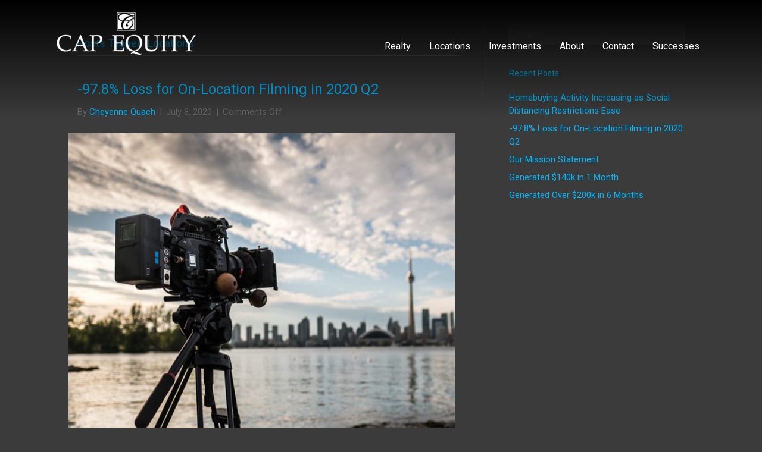

--- FILE ---
content_type: text/html; charset=UTF-8
request_url: https://www.capequity.com/tag/locations/
body_size: 12274
content:
<!DOCTYPE html>
<html dir="ltr" lang="en-US" prefix="og: https://ogp.me/ns#">
<head>
<meta charset="UTF-8" />
<script>
var gform;gform||(document.addEventListener("gform_main_scripts_loaded",function(){gform.scriptsLoaded=!0}),document.addEventListener("gform/theme/scripts_loaded",function(){gform.themeScriptsLoaded=!0}),window.addEventListener("DOMContentLoaded",function(){gform.domLoaded=!0}),gform={domLoaded:!1,scriptsLoaded:!1,themeScriptsLoaded:!1,isFormEditor:()=>"function"==typeof InitializeEditor,callIfLoaded:function(o){return!(!gform.domLoaded||!gform.scriptsLoaded||!gform.themeScriptsLoaded&&!gform.isFormEditor()||(gform.isFormEditor()&&console.warn("The use of gform.initializeOnLoaded() is deprecated in the form editor context and will be removed in Gravity Forms 3.1."),o(),0))},initializeOnLoaded:function(o){gform.callIfLoaded(o)||(document.addEventListener("gform_main_scripts_loaded",()=>{gform.scriptsLoaded=!0,gform.callIfLoaded(o)}),document.addEventListener("gform/theme/scripts_loaded",()=>{gform.themeScriptsLoaded=!0,gform.callIfLoaded(o)}),window.addEventListener("DOMContentLoaded",()=>{gform.domLoaded=!0,gform.callIfLoaded(o)}))},hooks:{action:{},filter:{}},addAction:function(o,r,e,t){gform.addHook("action",o,r,e,t)},addFilter:function(o,r,e,t){gform.addHook("filter",o,r,e,t)},doAction:function(o){gform.doHook("action",o,arguments)},applyFilters:function(o){return gform.doHook("filter",o,arguments)},removeAction:function(o,r){gform.removeHook("action",o,r)},removeFilter:function(o,r,e){gform.removeHook("filter",o,r,e)},addHook:function(o,r,e,t,n){null==gform.hooks[o][r]&&(gform.hooks[o][r]=[]);var d=gform.hooks[o][r];null==n&&(n=r+"_"+d.length),gform.hooks[o][r].push({tag:n,callable:e,priority:t=null==t?10:t})},doHook:function(r,o,e){var t;if(e=Array.prototype.slice.call(e,1),null!=gform.hooks[r][o]&&((o=gform.hooks[r][o]).sort(function(o,r){return o.priority-r.priority}),o.forEach(function(o){"function"!=typeof(t=o.callable)&&(t=window[t]),"action"==r?t.apply(null,e):e[0]=t.apply(null,e)})),"filter"==r)return e[0]},removeHook:function(o,r,t,n){var e;null!=gform.hooks[o][r]&&(e=(e=gform.hooks[o][r]).filter(function(o,r,e){return!!(null!=n&&n!=o.tag||null!=t&&t!=o.priority)}),gform.hooks[o][r]=e)}});
</script>

<meta name='viewport' content='width=device-width, initial-scale=1.0' />
<meta http-equiv='X-UA-Compatible' content='IE=edge' />
<link rel="profile" href="https://gmpg.org/xfn/11" />
<title>Locations | Cap Equity</title>

		<!-- All in One SEO 4.9.3 - aioseo.com -->
	<meta name="robots" content="max-image-preview:large" />
	<link rel="canonical" href="https://www.capequity.com/tag/locations/" />
	<link rel="next" href="https://www.capequity.com/tag/locations/page/2/" />
	<meta name="generator" content="All in One SEO (AIOSEO) 4.9.3" />
		<script type="application/ld+json" class="aioseo-schema">
			{"@context":"https:\/\/schema.org","@graph":[{"@type":"BreadcrumbList","@id":"https:\/\/www.capequity.com\/tag\/locations\/#breadcrumblist","itemListElement":[{"@type":"ListItem","@id":"https:\/\/www.capequity.com#listItem","position":1,"name":"Home","item":"https:\/\/www.capequity.com","nextItem":{"@type":"ListItem","@id":"https:\/\/www.capequity.com\/tag\/locations\/#listItem","name":"Locations"}},{"@type":"ListItem","@id":"https:\/\/www.capequity.com\/tag\/locations\/#listItem","position":2,"name":"Locations","previousItem":{"@type":"ListItem","@id":"https:\/\/www.capequity.com#listItem","name":"Home"}}]},{"@type":"CollectionPage","@id":"https:\/\/www.capequity.com\/tag\/locations\/#collectionpage","url":"https:\/\/www.capequity.com\/tag\/locations\/","name":"Locations | Cap Equity","inLanguage":"en-US","isPartOf":{"@id":"https:\/\/www.capequity.com\/#website"},"breadcrumb":{"@id":"https:\/\/www.capequity.com\/tag\/locations\/#breadcrumblist"}},{"@type":"Organization","@id":"https:\/\/www.capequity.com\/#organization","name":"Cap Equity","description":"Real Estate.  Filming Locations.  Investments.","url":"https:\/\/www.capequity.com\/"},{"@type":"WebSite","@id":"https:\/\/www.capequity.com\/#website","url":"https:\/\/www.capequity.com\/","name":"Cap Equity","description":"Real Estate.  Filming Locations.  Investments.","inLanguage":"en-US","publisher":{"@id":"https:\/\/www.capequity.com\/#organization"}}]}
		</script>
		<!-- All in One SEO -->

<link rel='dns-prefetch' href='//platform-api.sharethis.com' />
<link rel='dns-prefetch' href='//fonts.googleapis.com' />
<link href='https://fonts.gstatic.com' crossorigin rel='preconnect' />
<link rel="alternate" type="application/rss+xml" title="Cap Equity &raquo; Feed" href="https://www.capequity.com/feed/" />
<link rel="alternate" type="application/rss+xml" title="Cap Equity &raquo; Locations Tag Feed" href="https://www.capequity.com/tag/locations/feed/" />
<link rel="preload" href="https://www.capequity.com/wp-content/plugins/bb-plugin/fonts/fontawesome/5.15.4/webfonts/fa-solid-900.woff2" as="font" type="font/woff2" crossorigin="anonymous">
<style id='wp-img-auto-sizes-contain-inline-css'>
img:is([sizes=auto i],[sizes^="auto," i]){contain-intrinsic-size:3000px 1500px}
/*# sourceURL=wp-img-auto-sizes-contain-inline-css */
</style>
<style id='wp-emoji-styles-inline-css'>

	img.wp-smiley, img.emoji {
		display: inline !important;
		border: none !important;
		box-shadow: none !important;
		height: 1em !important;
		width: 1em !important;
		margin: 0 0.07em !important;
		vertical-align: -0.1em !important;
		background: none !important;
		padding: 0 !important;
	}
/*# sourceURL=wp-emoji-styles-inline-css */
</style>
<style id='wp-block-library-inline-css'>
:root{--wp-block-synced-color:#7a00df;--wp-block-synced-color--rgb:122,0,223;--wp-bound-block-color:var(--wp-block-synced-color);--wp-editor-canvas-background:#ddd;--wp-admin-theme-color:#007cba;--wp-admin-theme-color--rgb:0,124,186;--wp-admin-theme-color-darker-10:#006ba1;--wp-admin-theme-color-darker-10--rgb:0,107,160.5;--wp-admin-theme-color-darker-20:#005a87;--wp-admin-theme-color-darker-20--rgb:0,90,135;--wp-admin-border-width-focus:2px}@media (min-resolution:192dpi){:root{--wp-admin-border-width-focus:1.5px}}.wp-element-button{cursor:pointer}:root .has-very-light-gray-background-color{background-color:#eee}:root .has-very-dark-gray-background-color{background-color:#313131}:root .has-very-light-gray-color{color:#eee}:root .has-very-dark-gray-color{color:#313131}:root .has-vivid-green-cyan-to-vivid-cyan-blue-gradient-background{background:linear-gradient(135deg,#00d084,#0693e3)}:root .has-purple-crush-gradient-background{background:linear-gradient(135deg,#34e2e4,#4721fb 50%,#ab1dfe)}:root .has-hazy-dawn-gradient-background{background:linear-gradient(135deg,#faaca8,#dad0ec)}:root .has-subdued-olive-gradient-background{background:linear-gradient(135deg,#fafae1,#67a671)}:root .has-atomic-cream-gradient-background{background:linear-gradient(135deg,#fdd79a,#004a59)}:root .has-nightshade-gradient-background{background:linear-gradient(135deg,#330968,#31cdcf)}:root .has-midnight-gradient-background{background:linear-gradient(135deg,#020381,#2874fc)}:root{--wp--preset--font-size--normal:16px;--wp--preset--font-size--huge:42px}.has-regular-font-size{font-size:1em}.has-larger-font-size{font-size:2.625em}.has-normal-font-size{font-size:var(--wp--preset--font-size--normal)}.has-huge-font-size{font-size:var(--wp--preset--font-size--huge)}.has-text-align-center{text-align:center}.has-text-align-left{text-align:left}.has-text-align-right{text-align:right}.has-fit-text{white-space:nowrap!important}#end-resizable-editor-section{display:none}.aligncenter{clear:both}.items-justified-left{justify-content:flex-start}.items-justified-center{justify-content:center}.items-justified-right{justify-content:flex-end}.items-justified-space-between{justify-content:space-between}.screen-reader-text{border:0;clip-path:inset(50%);height:1px;margin:-1px;overflow:hidden;padding:0;position:absolute;width:1px;word-wrap:normal!important}.screen-reader-text:focus{background-color:#ddd;clip-path:none;color:#444;display:block;font-size:1em;height:auto;left:5px;line-height:normal;padding:15px 23px 14px;text-decoration:none;top:5px;width:auto;z-index:100000}html :where(.has-border-color){border-style:solid}html :where([style*=border-top-color]){border-top-style:solid}html :where([style*=border-right-color]){border-right-style:solid}html :where([style*=border-bottom-color]){border-bottom-style:solid}html :where([style*=border-left-color]){border-left-style:solid}html :where([style*=border-width]){border-style:solid}html :where([style*=border-top-width]){border-top-style:solid}html :where([style*=border-right-width]){border-right-style:solid}html :where([style*=border-bottom-width]){border-bottom-style:solid}html :where([style*=border-left-width]){border-left-style:solid}html :where(img[class*=wp-image-]){height:auto;max-width:100%}:where(figure){margin:0 0 1em}html :where(.is-position-sticky){--wp-admin--admin-bar--position-offset:var(--wp-admin--admin-bar--height,0px)}@media screen and (max-width:600px){html :where(.is-position-sticky){--wp-admin--admin-bar--position-offset:0px}}

/*# sourceURL=wp-block-library-inline-css */
</style><style id='wp-block-paragraph-inline-css'>
.is-small-text{font-size:.875em}.is-regular-text{font-size:1em}.is-large-text{font-size:2.25em}.is-larger-text{font-size:3em}.has-drop-cap:not(:focus):first-letter{float:left;font-size:8.4em;font-style:normal;font-weight:100;line-height:.68;margin:.05em .1em 0 0;text-transform:uppercase}body.rtl .has-drop-cap:not(:focus):first-letter{float:none;margin-left:.1em}p.has-drop-cap.has-background{overflow:hidden}:root :where(p.has-background){padding:1.25em 2.375em}:where(p.has-text-color:not(.has-link-color)) a{color:inherit}p.has-text-align-left[style*="writing-mode:vertical-lr"],p.has-text-align-right[style*="writing-mode:vertical-rl"]{rotate:180deg}
/*# sourceURL=https://www.capequity.com/wp-includes/blocks/paragraph/style.min.css */
</style>
<style id='global-styles-inline-css'>
:root{--wp--preset--aspect-ratio--square: 1;--wp--preset--aspect-ratio--4-3: 4/3;--wp--preset--aspect-ratio--3-4: 3/4;--wp--preset--aspect-ratio--3-2: 3/2;--wp--preset--aspect-ratio--2-3: 2/3;--wp--preset--aspect-ratio--16-9: 16/9;--wp--preset--aspect-ratio--9-16: 9/16;--wp--preset--color--black: #000000;--wp--preset--color--cyan-bluish-gray: #abb8c3;--wp--preset--color--white: #ffffff;--wp--preset--color--pale-pink: #f78da7;--wp--preset--color--vivid-red: #cf2e2e;--wp--preset--color--luminous-vivid-orange: #ff6900;--wp--preset--color--luminous-vivid-amber: #fcb900;--wp--preset--color--light-green-cyan: #7bdcb5;--wp--preset--color--vivid-green-cyan: #00d084;--wp--preset--color--pale-cyan-blue: #8ed1fc;--wp--preset--color--vivid-cyan-blue: #0693e3;--wp--preset--color--vivid-purple: #9b51e0;--wp--preset--color--fl-heading-text: #00b8ff;--wp--preset--color--fl-body-bg: #3b3b3b;--wp--preset--color--fl-body-text: #666666;--wp--preset--color--fl-accent: #00b7ff;--wp--preset--color--fl-accent-hover: #428bca;--wp--preset--color--fl-topbar-bg: #ffffff;--wp--preset--color--fl-topbar-text: #808080;--wp--preset--color--fl-topbar-link: #428bca;--wp--preset--color--fl-topbar-hover: #428bca;--wp--preset--color--fl-header-bg: #ffffff;--wp--preset--color--fl-header-text: #808080;--wp--preset--color--fl-header-link: #808080;--wp--preset--color--fl-header-hover: #428bca;--wp--preset--color--fl-nav-bg: #ffffff;--wp--preset--color--fl-nav-link: #808080;--wp--preset--color--fl-nav-hover: #428bca;--wp--preset--color--fl-content-bg: #3b3b3b;--wp--preset--color--fl-footer-widgets-bg: #ffffff;--wp--preset--color--fl-footer-widgets-text: #808080;--wp--preset--color--fl-footer-widgets-link: #428bca;--wp--preset--color--fl-footer-widgets-hover: #428bca;--wp--preset--color--fl-footer-bg: #ffffff;--wp--preset--color--fl-footer-text: #ffffff;--wp--preset--color--fl-footer-link: #ffffff;--wp--preset--color--fl-footer-hover: #428bca;--wp--preset--gradient--vivid-cyan-blue-to-vivid-purple: linear-gradient(135deg,rgb(6,147,227) 0%,rgb(155,81,224) 100%);--wp--preset--gradient--light-green-cyan-to-vivid-green-cyan: linear-gradient(135deg,rgb(122,220,180) 0%,rgb(0,208,130) 100%);--wp--preset--gradient--luminous-vivid-amber-to-luminous-vivid-orange: linear-gradient(135deg,rgb(252,185,0) 0%,rgb(255,105,0) 100%);--wp--preset--gradient--luminous-vivid-orange-to-vivid-red: linear-gradient(135deg,rgb(255,105,0) 0%,rgb(207,46,46) 100%);--wp--preset--gradient--very-light-gray-to-cyan-bluish-gray: linear-gradient(135deg,rgb(238,238,238) 0%,rgb(169,184,195) 100%);--wp--preset--gradient--cool-to-warm-spectrum: linear-gradient(135deg,rgb(74,234,220) 0%,rgb(151,120,209) 20%,rgb(207,42,186) 40%,rgb(238,44,130) 60%,rgb(251,105,98) 80%,rgb(254,248,76) 100%);--wp--preset--gradient--blush-light-purple: linear-gradient(135deg,rgb(255,206,236) 0%,rgb(152,150,240) 100%);--wp--preset--gradient--blush-bordeaux: linear-gradient(135deg,rgb(254,205,165) 0%,rgb(254,45,45) 50%,rgb(107,0,62) 100%);--wp--preset--gradient--luminous-dusk: linear-gradient(135deg,rgb(255,203,112) 0%,rgb(199,81,192) 50%,rgb(65,88,208) 100%);--wp--preset--gradient--pale-ocean: linear-gradient(135deg,rgb(255,245,203) 0%,rgb(182,227,212) 50%,rgb(51,167,181) 100%);--wp--preset--gradient--electric-grass: linear-gradient(135deg,rgb(202,248,128) 0%,rgb(113,206,126) 100%);--wp--preset--gradient--midnight: linear-gradient(135deg,rgb(2,3,129) 0%,rgb(40,116,252) 100%);--wp--preset--font-size--small: 13px;--wp--preset--font-size--medium: 20px;--wp--preset--font-size--large: 36px;--wp--preset--font-size--x-large: 42px;--wp--preset--spacing--20: 0.44rem;--wp--preset--spacing--30: 0.67rem;--wp--preset--spacing--40: 1rem;--wp--preset--spacing--50: 1.5rem;--wp--preset--spacing--60: 2.25rem;--wp--preset--spacing--70: 3.38rem;--wp--preset--spacing--80: 5.06rem;--wp--preset--shadow--natural: 6px 6px 9px rgba(0, 0, 0, 0.2);--wp--preset--shadow--deep: 12px 12px 50px rgba(0, 0, 0, 0.4);--wp--preset--shadow--sharp: 6px 6px 0px rgba(0, 0, 0, 0.2);--wp--preset--shadow--outlined: 6px 6px 0px -3px rgb(255, 255, 255), 6px 6px rgb(0, 0, 0);--wp--preset--shadow--crisp: 6px 6px 0px rgb(0, 0, 0);}:where(.is-layout-flex){gap: 0.5em;}:where(.is-layout-grid){gap: 0.5em;}body .is-layout-flex{display: flex;}.is-layout-flex{flex-wrap: wrap;align-items: center;}.is-layout-flex > :is(*, div){margin: 0;}body .is-layout-grid{display: grid;}.is-layout-grid > :is(*, div){margin: 0;}:where(.wp-block-columns.is-layout-flex){gap: 2em;}:where(.wp-block-columns.is-layout-grid){gap: 2em;}:where(.wp-block-post-template.is-layout-flex){gap: 1.25em;}:where(.wp-block-post-template.is-layout-grid){gap: 1.25em;}.has-black-color{color: var(--wp--preset--color--black) !important;}.has-cyan-bluish-gray-color{color: var(--wp--preset--color--cyan-bluish-gray) !important;}.has-white-color{color: var(--wp--preset--color--white) !important;}.has-pale-pink-color{color: var(--wp--preset--color--pale-pink) !important;}.has-vivid-red-color{color: var(--wp--preset--color--vivid-red) !important;}.has-luminous-vivid-orange-color{color: var(--wp--preset--color--luminous-vivid-orange) !important;}.has-luminous-vivid-amber-color{color: var(--wp--preset--color--luminous-vivid-amber) !important;}.has-light-green-cyan-color{color: var(--wp--preset--color--light-green-cyan) !important;}.has-vivid-green-cyan-color{color: var(--wp--preset--color--vivid-green-cyan) !important;}.has-pale-cyan-blue-color{color: var(--wp--preset--color--pale-cyan-blue) !important;}.has-vivid-cyan-blue-color{color: var(--wp--preset--color--vivid-cyan-blue) !important;}.has-vivid-purple-color{color: var(--wp--preset--color--vivid-purple) !important;}.has-black-background-color{background-color: var(--wp--preset--color--black) !important;}.has-cyan-bluish-gray-background-color{background-color: var(--wp--preset--color--cyan-bluish-gray) !important;}.has-white-background-color{background-color: var(--wp--preset--color--white) !important;}.has-pale-pink-background-color{background-color: var(--wp--preset--color--pale-pink) !important;}.has-vivid-red-background-color{background-color: var(--wp--preset--color--vivid-red) !important;}.has-luminous-vivid-orange-background-color{background-color: var(--wp--preset--color--luminous-vivid-orange) !important;}.has-luminous-vivid-amber-background-color{background-color: var(--wp--preset--color--luminous-vivid-amber) !important;}.has-light-green-cyan-background-color{background-color: var(--wp--preset--color--light-green-cyan) !important;}.has-vivid-green-cyan-background-color{background-color: var(--wp--preset--color--vivid-green-cyan) !important;}.has-pale-cyan-blue-background-color{background-color: var(--wp--preset--color--pale-cyan-blue) !important;}.has-vivid-cyan-blue-background-color{background-color: var(--wp--preset--color--vivid-cyan-blue) !important;}.has-vivid-purple-background-color{background-color: var(--wp--preset--color--vivid-purple) !important;}.has-black-border-color{border-color: var(--wp--preset--color--black) !important;}.has-cyan-bluish-gray-border-color{border-color: var(--wp--preset--color--cyan-bluish-gray) !important;}.has-white-border-color{border-color: var(--wp--preset--color--white) !important;}.has-pale-pink-border-color{border-color: var(--wp--preset--color--pale-pink) !important;}.has-vivid-red-border-color{border-color: var(--wp--preset--color--vivid-red) !important;}.has-luminous-vivid-orange-border-color{border-color: var(--wp--preset--color--luminous-vivid-orange) !important;}.has-luminous-vivid-amber-border-color{border-color: var(--wp--preset--color--luminous-vivid-amber) !important;}.has-light-green-cyan-border-color{border-color: var(--wp--preset--color--light-green-cyan) !important;}.has-vivid-green-cyan-border-color{border-color: var(--wp--preset--color--vivid-green-cyan) !important;}.has-pale-cyan-blue-border-color{border-color: var(--wp--preset--color--pale-cyan-blue) !important;}.has-vivid-cyan-blue-border-color{border-color: var(--wp--preset--color--vivid-cyan-blue) !important;}.has-vivid-purple-border-color{border-color: var(--wp--preset--color--vivid-purple) !important;}.has-vivid-cyan-blue-to-vivid-purple-gradient-background{background: var(--wp--preset--gradient--vivid-cyan-blue-to-vivid-purple) !important;}.has-light-green-cyan-to-vivid-green-cyan-gradient-background{background: var(--wp--preset--gradient--light-green-cyan-to-vivid-green-cyan) !important;}.has-luminous-vivid-amber-to-luminous-vivid-orange-gradient-background{background: var(--wp--preset--gradient--luminous-vivid-amber-to-luminous-vivid-orange) !important;}.has-luminous-vivid-orange-to-vivid-red-gradient-background{background: var(--wp--preset--gradient--luminous-vivid-orange-to-vivid-red) !important;}.has-very-light-gray-to-cyan-bluish-gray-gradient-background{background: var(--wp--preset--gradient--very-light-gray-to-cyan-bluish-gray) !important;}.has-cool-to-warm-spectrum-gradient-background{background: var(--wp--preset--gradient--cool-to-warm-spectrum) !important;}.has-blush-light-purple-gradient-background{background: var(--wp--preset--gradient--blush-light-purple) !important;}.has-blush-bordeaux-gradient-background{background: var(--wp--preset--gradient--blush-bordeaux) !important;}.has-luminous-dusk-gradient-background{background: var(--wp--preset--gradient--luminous-dusk) !important;}.has-pale-ocean-gradient-background{background: var(--wp--preset--gradient--pale-ocean) !important;}.has-electric-grass-gradient-background{background: var(--wp--preset--gradient--electric-grass) !important;}.has-midnight-gradient-background{background: var(--wp--preset--gradient--midnight) !important;}.has-small-font-size{font-size: var(--wp--preset--font-size--small) !important;}.has-medium-font-size{font-size: var(--wp--preset--font-size--medium) !important;}.has-large-font-size{font-size: var(--wp--preset--font-size--large) !important;}.has-x-large-font-size{font-size: var(--wp--preset--font-size--x-large) !important;}
/*# sourceURL=global-styles-inline-css */
</style>

<style id='classic-theme-styles-inline-css'>
/*! This file is auto-generated */
.wp-block-button__link{color:#fff;background-color:#32373c;border-radius:9999px;box-shadow:none;text-decoration:none;padding:calc(.667em + 2px) calc(1.333em + 2px);font-size:1.125em}.wp-block-file__button{background:#32373c;color:#fff;text-decoration:none}
/*# sourceURL=/wp-includes/css/classic-themes.min.css */
</style>
<link rel='stylesheet' id='share-this-share-buttons-sticky-css' href='https://www.capequity.com/wp-content/plugins/sharethis-share-buttons/css/mu-style.css?ver=6.9-b-modified-1754687138' media='all' />
<link rel='stylesheet' id='font-awesome-5-css' href='https://www.capequity.com/wp-content/plugins/bb-plugin/fonts/fontawesome/5.15.4/css/all.min.css?ver=2.10.0.6-b-modified-1769627081' media='all' />
<link rel='stylesheet' id='fl-builder-layout-bundle-bee0c3e6909c7dee6878eff9f391083c-css' href='https://www.capequity.com/wp-content/uploads/bb-plugin/cache/bee0c3e6909c7dee6878eff9f391083c-layout-bundle.css?ver=2.10.0.6-1.5.2.1-b-modified-1768504471' media='all' />
<link rel='stylesheet' id='jquery-magnificpopup-css' href='https://www.capequity.com/wp-content/plugins/bb-plugin/css/jquery.magnificpopup.min.css?ver=2.10.0.6-b-modified-1769627080' media='all' />
<link rel='stylesheet' id='base-css' href='https://www.capequity.com/wp-content/themes/bb-theme/css/base.min.css?ver=1.7.19.1-b-modified-1764874914' media='all' />
<link rel='stylesheet' id='fl-automator-skin-css' href='https://www.capequity.com/wp-content/uploads/bb-theme/skin-6931dad4b4599.css?ver=1.7.19.1-b-modified-1764874964' media='all' />
<link rel='stylesheet' id='slick-css' href='https://www.capequity.com/wp-content/themes/bb-theme-child/js/slick/slick.css?child_ver=2.3.1&#038;ver=6.9' media='all' />
<link rel='stylesheet' id='fl-child-theme-css' href='https://www.capequity.com/wp-content/themes/bb-theme-child/style.css?child_ver=2.3.1&#038;ver=6.9' media='all' />
<link rel='stylesheet' id='pp-animate-css' href='https://www.capequity.com/wp-content/plugins/bbpowerpack/assets/css/animate.min.css?ver=3.5.1-b-modified-1765310111' media='all' />
<link rel='stylesheet' id='fl-builder-google-fonts-30ec7cfa220c44d96d952e3392828f95-css' href='//fonts.googleapis.com/css?family=Roboto%3A300%2C400%2C700%2C400&#038;ver=6.9' media='all' />
<script src="//platform-api.sharethis.com/js/sharethis.js?ver=2.3.6#property=5ebd80721fa87300122c98e6&amp;product=inline-buttons&amp;source=sharethis-share-buttons-wordpress" id="share-this-share-buttons-mu-js"></script>
<script src="https://www.capequity.com/wp-includes/js/jquery/jquery.min.js?ver=3.7.1" id="jquery-core-js"></script>
<script src="https://www.capequity.com/wp-includes/js/jquery/jquery-migrate.min.js?ver=3.4.1" id="jquery-migrate-js"></script>
<script src="https://www.capequity.com/wp-content/themes/bb-theme-child/js/popper.min.js?ver=6.9-b-modified-1642193730" id="popper-js"></script>
<script src="https://www.capequity.com/wp-content/themes/bb-theme-child/js/tippy-bundle.umd.js?ver=6.9-b-modified-1642193732" id="tippy-js"></script>
<link rel="https://api.w.org/" href="https://www.capequity.com/wp-json/" /><link rel="alternate" title="JSON" type="application/json" href="https://www.capequity.com/wp-json/wp/v2/tags/8" /><link rel="EditURI" type="application/rsd+xml" title="RSD" href="https://www.capequity.com/xmlrpc.php?rsd" />
<meta name="generator" content="WordPress 6.9" />
		<script>
			var bb_powerpack = {
				version: '2.40.10',
				getAjaxUrl: function() { return atob( 'aHR0cHM6Ly93d3cuY2FwZXF1aXR5LmNvbS93cC1hZG1pbi9hZG1pbi1hamF4LnBocA==' ); },
				callback: function() {},
				mapMarkerData: {},
				post_id: '998',
				search_term: '',
				current_page: 'https://www.capequity.com/tag/locations/',
				conditionals: {
					is_front_page: false,
					is_home: false,
					is_archive: true,
					current_post_type: '',
					is_tax: false,
										current_tax: 'post_tag',
					current_term: 'locations',
										is_author: false,
					current_author: false,
					is_search: false,
									}
			};
		</script>
					<style id="wpsp-style-frontend"></style>
			<link rel="icon" href="https://wp-cdn.milocloud.com/cap-equity-wp/wp-content/uploads/2020/02/14190030/cropped-favicon-1-32x32.png" sizes="32x32" />
<link rel="icon" href="https://wp-cdn.milocloud.com/cap-equity-wp/wp-content/uploads/2020/02/14190030/cropped-favicon-1-192x192.png" sizes="192x192" />
<link rel="apple-touch-icon" href="https://wp-cdn.milocloud.com/cap-equity-wp/wp-content/uploads/2020/02/14190030/cropped-favicon-1-180x180.png" />
<meta name="msapplication-TileImage" content="https://wp-cdn.milocloud.com/cap-equity-wp/wp-content/uploads/2020/02/14190030/cropped-favicon-1-270x270.png" />
		<style id="wp-custom-css">
			.grecaptcha-badge {
	display: none !important;
}		</style>
		<script id="fl-theme-custom-js">var _gaq = _gaq || [];
_gaq.push(['_setAccount', 'UA-4670837-5']);
_gaq.push(['_trackPageview']);

(function() {
  var ga = document.createElement('script'); ga.type = 'text/javascript'; ga.async = true;
  ga.src = ('https:' == document.location.protocol ? 'https://ssl' : 'http://www') + '.google-analytics.com/ga.js';
  var s = document.getElementsByTagName('script')[0]; s.parentNode.insertBefore(ga, s);
})();
</script>
</head>
<body class="archive tag tag-locations tag-8 wp-theme-bb-theme wp-child-theme-bb-theme-child fl-builder-2-10-0-6 fl-themer-1-5-2-1 fl-theme-1-7-19-1 fl-no-js wp-schema-pro-2.10.6 fl-theme-builder-header fl-theme-builder-header-header fl-framework-base fl-preset-default fl-full-width fl-search-active" itemscope="itemscope" itemtype="https://schema.org/WebPage">
<a aria-label="Skip to content" class="fl-screen-reader-text" href="#fl-main-content">Skip to content</a><div class="fl-page">
	<header class="fl-builder-content fl-builder-content-183 fl-builder-global-templates-locked" data-post-id="183" data-type="header" data-sticky="1" data-sticky-on="" data-sticky-breakpoint="medium" data-shrink="1" data-overlay="1" data-overlay-bg="default" data-shrink-image-height="50px" role="banner" itemscope="itemscope" itemtype="http://schema.org/WPHeader"><div class="fl-row fl-row-full-width fl-row-bg-gradient fl-node-5e4f13e704beb fl-row-default-height fl-row-align-center fl-visible-desktop fl-visible-large desktop-navigation" data-node="5e4f13e704beb">
	<div class="fl-row-content-wrap">
		<div class="uabb-row-separator uabb-top-row-separator" >
</div>
						<div class="fl-row-content fl-row-fixed-width fl-node-content">
		
<div class="fl-col-group fl-node-5e4f13e704c99 fl-col-group-equal-height fl-col-group-align-bottom fl-col-group-custom-width" data-node="5e4f13e704c99">
			<div class="fl-col fl-node-5e4f13e704d48 fl-col-bg-color fl-col-small fl-col-small-custom-width" data-node="5e4f13e704d48">
	<div class="fl-col-content fl-node-content"><div class="fl-module fl-module-photo fl-node-5e4f1af3b3d96" data-node="5e4f1af3b3d96">
	<div class="fl-module-content fl-node-content">
		<div role="figure" class="fl-photo fl-photo-align-center" itemscope itemtype="https://schema.org/ImageObject">
	<div class="fl-photo-content fl-photo-img-png">
				<a href="/" target="_self" itemprop="url">
				<img loading="lazy" decoding="async" class="fl-photo-img wp-image-155 size-full" src="https://wp-cdn.milocloud.com/cap-equity-wp/wp-content/uploads/2020/02/15020417/logo-cap-equity.png" alt="Cap Equity" height="90" width="290" title="Cap Equity"  data-no-lazy="1" itemprop="image" />
				</a>
					</div>
	</div>
	</div>
</div>
</div>
</div>
			<div class="fl-col fl-node-5e4f13e704df3 fl-col-bg-color fl-col-small-custom-width" data-node="5e4f13e704df3">
	<div class="fl-col-content fl-node-content"><div class="fl-module fl-module-menu fl-node-5e4f13e704f3f" data-node="5e4f13e704f3f">
	<div class="fl-module-content fl-node-content">
		<div class="fl-menu">
		<div class="fl-clear"></div>
	<nav role="navigation" aria-label="Menu" itemscope="itemscope" itemtype="https://schema.org/SiteNavigationElement"><ul id="menu-primary" class="menu fl-menu-horizontal fl-toggle-arrows"><li id="menu-item-96" class="menu-item menu-item-type-post_type menu-item-object-page"><a role="menuitem" href="https://www.capequity.com/realty/">Realty</a></li><li id="menu-item-95" class="menu-item menu-item-type-post_type menu-item-object-page"><a role="menuitem" href="https://www.capequity.com/locations/">Locations</a></li><li id="menu-item-94" class="menu-item menu-item-type-post_type menu-item-object-page"><a role="menuitem" href="https://www.capequity.com/investments/">Investments</a></li><li id="menu-item-93" class="menu-item menu-item-type-post_type menu-item-object-page"><a role="menuitem" href="https://www.capequity.com/about/">About</a></li><li id="menu-item-92" class="menu-item menu-item-type-post_type menu-item-object-page"><a role="menuitem" href="https://www.capequity.com/contact/">Contact</a></li><li id="menu-item-97" class="menu-item menu-item-type-custom menu-item-object-custom"><a role="menuitem" href="/successes">Successes</a></li></ul></nav></div>
	</div>
</div>
</div>
</div>
	</div>
		</div>
	</div>
</div>
<div class="fl-row fl-row-full-width fl-row-bg-color fl-node-5e4f1c46635ce fl-row-default-height fl-row-align-center fl-visible-medium fl-visible-mobile mobile-navigation" data-node="5e4f1c46635ce">
	<div class="fl-row-content-wrap">
		<div class="uabb-row-separator uabb-top-row-separator" >
</div>
						<div class="fl-row-content fl-row-full-width fl-node-content">
		
<div class="fl-col-group fl-node-5e4f1c4663760" data-node="5e4f1c4663760">
			<div class="fl-col fl-node-5e4f21245d7b8 fl-col-bg-color" data-node="5e4f21245d7b8">
	<div class="fl-col-content fl-node-content"><div class="fl-module fl-module-menu fl-node-5e4f1c4663a31" data-node="5e4f1c4663a31">
	<div class="fl-module-content fl-node-content">
		<div class="fl-menu fl-menu-responsive-toggle-always fl-menu-responsive-flyout-overlay fl-flyout-left">
	<button class="fl-menu-mobile-toggle hamburger fl-content-ui-button" aria-haspopup="menu" aria-label="Menu"><span class="fl-menu-icon svg-container"><svg version="1.1" class="hamburger-menu" xmlns="http://www.w3.org/2000/svg" xmlns:xlink="http://www.w3.org/1999/xlink" viewBox="0 0 512 512">
<rect class="fl-hamburger-menu-top" width="512" height="102"/>
<rect class="fl-hamburger-menu-middle" y="205" width="512" height="102"/>
<rect class="fl-hamburger-menu-bottom" y="410" width="512" height="102"/>
</svg>
</span></button>	<div class="fl-clear"></div>
	<nav role="navigation" aria-label="Menu" itemscope="itemscope" itemtype="https://schema.org/SiteNavigationElement"><ul id="menu-primary-1" class="menu fl-menu-vertical fl-toggle-arrows"><li id="menu-item-96" class="menu-item menu-item-type-post_type menu-item-object-page"><a role="menuitem" href="https://www.capequity.com/realty/">Realty</a></li><li id="menu-item-95" class="menu-item menu-item-type-post_type menu-item-object-page"><a role="menuitem" href="https://www.capequity.com/locations/">Locations</a></li><li id="menu-item-94" class="menu-item menu-item-type-post_type menu-item-object-page"><a role="menuitem" href="https://www.capequity.com/investments/">Investments</a></li><li id="menu-item-93" class="menu-item menu-item-type-post_type menu-item-object-page"><a role="menuitem" href="https://www.capequity.com/about/">About</a></li><li id="menu-item-92" class="menu-item menu-item-type-post_type menu-item-object-page"><a role="menuitem" href="https://www.capequity.com/contact/">Contact</a></li><li id="menu-item-97" class="menu-item menu-item-type-custom menu-item-object-custom"><a role="menuitem" href="/successes">Successes</a></li></ul></nav></div>
	</div>
</div>
<div class="fl-module fl-module-photo fl-node-5e4f1c46638e5" data-node="5e4f1c46638e5">
	<div class="fl-module-content fl-node-content">
		<div role="figure" class="fl-photo fl-photo-align-center" itemscope itemtype="https://schema.org/ImageObject">
	<div class="fl-photo-content fl-photo-img-png">
				<a href="/" target="_self" itemprop="url">
				<img loading="lazy" decoding="async" class="fl-photo-img wp-image-20 size-full" src="https://wp-cdn.milocloud.com/cap-equity-wp/wp-content/uploads/2020/02/14190013/favicon-1.png" alt="Cap Equity" height="512" width="512" title="Cap Equity"  data-no-lazy="1" itemprop="image" srcset="https://wp-cdn.milocloud.com/cap-equity-wp/wp-content/uploads/2020/02/14190013/favicon-1.png 512w, https://wp-cdn.milocloud.com/cap-equity-wp/wp-content/uploads/2020/02/14190013/favicon-1-300x300.png 300w, https://wp-cdn.milocloud.com/cap-equity-wp/wp-content/uploads/2020/02/14190013/favicon-1-150x150.png 150w" sizes="auto, (max-width: 512px) 100vw, 512px" />
				</a>
					</div>
	</div>
	</div>
</div>
</div>
</div>
	</div>
		</div>
	</div>
</div>
</header><div class="uabb-js-breakpoint" style="display: none;"></div>	<div id="fl-main-content" class="fl-page-content" itemprop="mainContentOfPage" role="main">

		
<div class="fl-archive container">
	<div class="row">

		
		<div class="fl-content fl-content-left col-md-8" itemscope="itemscope" itemtype="https://schema.org/Blog">

			<header class="fl-archive-header" role="banner">
	<h1 class="fl-archive-title">Posts Tagged &#8216;Locations&#8217;</h1>
</header>

			
									<article class="fl-post post-1725 post type-post status-publish format-standard has-post-thumbnail hentry category-happenings tag-locations" id="fl-post-1725" itemscope="itemscope" itemtype="https://schema.org/BlogPosting">

				
	<header class="fl-post-header">
		<h2 class="fl-post-title" itemprop="headline">
			<a href="https://www.capequity.com/2020/07/08/97-8-loss-for-on-location-filming-in-2020-q2/" rel="bookmark" title="-97.8% Loss for On-Location Filming in 2020 Q2">-97.8% Loss for On-Location Filming in 2020 Q2</a>
					</h2>
		<div class="fl-post-meta fl-post-meta-top"><span class="fl-post-author">By <a href="https://www.capequity.com/author/cheyenne/"><span>Cheyenne Quach</span></a></span><span class="fl-sep"> | </span><span class="fl-post-date">July 8, 2020</span><span class="fl-sep"> | </span><span class="fl-comments-popup-link"><span>Comments Off<span class="screen-reader-text"> on -97.8% Loss for On-Location Filming in 2020 Q2</span></span></span></div><meta itemscope itemprop="mainEntityOfPage" itemtype="https://schema.org/WebPage" itemid="https://www.capequity.com/2020/07/08/97-8-loss-for-on-location-filming-in-2020-q2/" content="-97.8% Loss for On-Location Filming in 2020 Q2" /><meta itemprop="datePublished" content="2020-07-08" /><meta itemprop="dateModified" content="2020-07-16" /><div itemprop="publisher" itemscope itemtype="https://schema.org/Organization"><meta itemprop="name" content="Cap Equity"><div itemprop="logo" itemscope itemtype="https://schema.org/ImageObject"><meta itemprop="url" content=""></div></div><div itemscope itemprop="author" itemtype="https://schema.org/Person"><meta itemprop="url" content="https://www.capequity.com/author/cheyenne/" /><meta itemprop="name" content="Cheyenne Quach" /></div><div itemscope itemprop="image" itemtype="https://schema.org/ImageObject"><meta itemprop="url" content="https://wp-cdn.milocloud.com/cap-equity-wp/wp-content/uploads/2020/07/08142021/Film-square.png" /><meta itemprop="width" content="700" /><meta itemprop="height" content="700" /></div><div itemprop="interactionStatistic" itemscope itemtype="https://schema.org/InteractionCounter"><meta itemprop="interactionType" content="https://schema.org/CommentAction" /><meta itemprop="userInteractionCount" content="0" /></div>	</header><!-- .fl-post-header -->

			
				<div class="row fl-post-image-beside-wrap">
			<div class="fl-post-image-beside">
				<div class="fl-post-thumb">
					<a href="https://www.capequity.com/2020/07/08/97-8-loss-for-on-location-filming-in-2020-q2/" rel="bookmark" title="-97.8% Loss for On-Location Filming in 2020 Q2">
						<img width="700" height="700" src="https://wp-cdn.milocloud.com/cap-equity-wp/wp-content/uploads/2020/07/08142021/Film-square.png" class="attachment-large size-large wp-post-image" alt="" aria-label="-97.8% Loss for On-Location Filming in 2020 Q2" decoding="async" fetchpriority="high" srcset="https://wp-cdn.milocloud.com/cap-equity-wp/wp-content/uploads/2020/07/08142021/Film-square.png 700w, https://wp-cdn.milocloud.com/cap-equity-wp/wp-content/uploads/2020/07/08142021/Film-square-300x300.png 300w, https://wp-cdn.milocloud.com/cap-equity-wp/wp-content/uploads/2020/07/08142021/Film-square-150x150.png 150w" sizes="(max-width: 700px) 100vw, 700px" />					</a>
				</div>
			</div>
			<div class="fl-post-content-beside">
					<div class="fl-post-content clearfix" itemprop="text">
		<p>Filming had been ordered to shut down for three months, from March 15 to June 15, so we had expected filming activity to be low. However, the shut down was lifted and production was allowed to resume after June 15, yet filming activity remained very low as all companies had to properly figure out their&hellip;</p>
<a class="fl-post-more-link" href="https://www.capequity.com/2020/07/08/97-8-loss-for-on-location-filming-in-2020-q2/">Read More</a>	</div><!-- .fl-post-content -->

					</div>
	</div>
	
</article>
<!-- .fl-post -->
									<article class="fl-post post-1644 post type-post status-publish format-standard has-post-thumbnail hentry category-happenings tag-locations" id="fl-post-1644" itemscope="itemscope" itemtype="https://schema.org/BlogPosting">

				
	<header class="fl-post-header">
		<h2 class="fl-post-title" itemprop="headline">
			<a href="https://www.capequity.com/2020/06/16/cap-equity-locations-2020/" rel="bookmark" title="Our Mission Statement">Our Mission Statement</a>
					</h2>
		<div class="fl-post-meta fl-post-meta-top"><span class="fl-post-author">By <a href="https://www.capequity.com/author/cheyenne/"><span>Cheyenne Quach</span></a></span><span class="fl-sep"> | </span><span class="fl-post-date">June 16, 2020</span><span class="fl-sep"> | </span><span class="fl-comments-popup-link"><span>Comments Off<span class="screen-reader-text"> on Our Mission Statement</span></span></span></div><meta itemscope itemprop="mainEntityOfPage" itemtype="https://schema.org/WebPage" itemid="https://www.capequity.com/2020/06/16/cap-equity-locations-2020/" content="Our Mission Statement" /><meta itemprop="datePublished" content="2020-06-16" /><meta itemprop="dateModified" content="2020-06-16" /><div itemprop="publisher" itemscope itemtype="https://schema.org/Organization"><meta itemprop="name" content="Cap Equity"><div itemprop="logo" itemscope itemtype="https://schema.org/ImageObject"><meta itemprop="url" content=""></div></div><div itemscope itemprop="author" itemtype="https://schema.org/Person"><meta itemprop="url" content="https://www.capequity.com/author/cheyenne/" /><meta itemprop="name" content="Cheyenne Quach" /></div><div itemscope itemprop="image" itemtype="https://schema.org/ImageObject"><meta itemprop="url" content="https://wp-cdn.milocloud.com/cap-equity-wp/wp-content/uploads/2020/06/16115318/CEL-2020.png" /><meta itemprop="width" content="1080" /><meta itemprop="height" content="1080" /></div><div itemprop="interactionStatistic" itemscope itemtype="https://schema.org/InteractionCounter"><meta itemprop="interactionType" content="https://schema.org/CommentAction" /><meta itemprop="userInteractionCount" content="0" /></div>	</header><!-- .fl-post-header -->

			
				<div class="row fl-post-image-beside-wrap">
			<div class="fl-post-image-beside">
				<div class="fl-post-thumb">
					<a href="https://www.capequity.com/2020/06/16/cap-equity-locations-2020/" rel="bookmark" title="Our Mission Statement">
						<img width="1024" height="1024" src="https://wp-cdn.milocloud.com/cap-equity-wp/wp-content/uploads/2020/06/16115318/CEL-2020-1024x1024.png" class="attachment-large size-large wp-post-image" alt="" aria-label="Our Mission Statement" decoding="async" srcset="https://wp-cdn.milocloud.com/cap-equity-wp/wp-content/uploads/2020/06/16115318/CEL-2020-1024x1024.png 1024w, https://wp-cdn.milocloud.com/cap-equity-wp/wp-content/uploads/2020/06/16115318/CEL-2020-300x300.png 300w, https://wp-cdn.milocloud.com/cap-equity-wp/wp-content/uploads/2020/06/16115318/CEL-2020-150x150.png 150w, https://wp-cdn.milocloud.com/cap-equity-wp/wp-content/uploads/2020/06/16115318/CEL-2020-768x768.png 768w, https://wp-cdn.milocloud.com/cap-equity-wp/wp-content/uploads/2020/06/16115318/CEL-2020.png 1080w" sizes="(max-width: 1024px) 100vw, 1024px" />					</a>
				</div>
			</div>
			<div class="fl-post-content-beside">
					<div class="fl-post-content clearfix" itemprop="text">
		<p>Cap Equity Locations A Los Angeles Premiere Film Location Service with over 1200 Film Ready listings. Over 9 years of off &amp; onset production experience working with the pros. We strive to provide the best customer service, and fastest response time in the locations industry. We value all of the relationships we have created within&hellip;</p>
<a class="fl-post-more-link" href="https://www.capequity.com/2020/06/16/cap-equity-locations-2020/">Read More</a>	</div><!-- .fl-post-content -->

					</div>
	</div>
	
</article>
<!-- .fl-post -->
									<article class="fl-post post-1580 post type-post status-publish format-standard has-post-thumbnail hentry category-successes tag-locations" id="fl-post-1580" itemscope="itemscope" itemtype="https://schema.org/BlogPosting">

				
	<header class="fl-post-header">
		<h2 class="fl-post-title" itemprop="headline">
			<a href="https://www.capequity.com/2020/06/11/generated-140k-in-1-month/" rel="bookmark" title="Generated $140k in 1 Month">Generated $140k in 1 Month</a>
					</h2>
		<div class="fl-post-meta fl-post-meta-top"><span class="fl-post-author">By <a href="https://www.capequity.com/author/cheyenne/"><span>Cheyenne Quach</span></a></span><span class="fl-sep"> | </span><span class="fl-post-date">June 11, 2020</span><span class="fl-sep"> | </span><span class="fl-comments-popup-link"><span>Comments Off<span class="screen-reader-text"> on Generated $140k in 1 Month</span></span></span></div><meta itemscope itemprop="mainEntityOfPage" itemtype="https://schema.org/WebPage" itemid="https://www.capequity.com/2020/06/11/generated-140k-in-1-month/" content="Generated $140k in 1 Month" /><meta itemprop="datePublished" content="2020-06-11" /><meta itemprop="dateModified" content="2020-06-16" /><div itemprop="publisher" itemscope itemtype="https://schema.org/Organization"><meta itemprop="name" content="Cap Equity"><div itemprop="logo" itemscope itemtype="https://schema.org/ImageObject"><meta itemprop="url" content=""></div></div><div itemscope itemprop="author" itemtype="https://schema.org/Person"><meta itemprop="url" content="https://www.capequity.com/author/cheyenne/" /><meta itemprop="name" content="Cheyenne Quach" /></div><div itemscope itemprop="image" itemtype="https://schema.org/ImageObject"><meta itemprop="url" content="https://wp-cdn.milocloud.com/cap-equity-wp/wp-content/uploads/2020/06/11141123/Westside-Tech-Facility-10.jpg" /><meta itemprop="width" content="800" /><meta itemprop="height" content="533" /></div><div itemprop="interactionStatistic" itemscope itemtype="https://schema.org/InteractionCounter"><meta itemprop="interactionType" content="https://schema.org/CommentAction" /><meta itemprop="userInteractionCount" content="0" /></div>	</header><!-- .fl-post-header -->

			
				<div class="row fl-post-image-beside-wrap">
			<div class="fl-post-image-beside">
				<div class="fl-post-thumb">
					<a href="https://www.capequity.com/2020/06/11/generated-140k-in-1-month/" rel="bookmark" title="Generated $140k in 1 Month">
						<img width="800" height="533" src="https://wp-cdn.milocloud.com/cap-equity-wp/wp-content/uploads/2020/06/11141123/Westside-Tech-Facility-10.jpg" class="attachment-large size-large wp-post-image" alt="" aria-label="Generated $140k in 1 Month" decoding="async" srcset="https://wp-cdn.milocloud.com/cap-equity-wp/wp-content/uploads/2020/06/11141123/Westside-Tech-Facility-10.jpg 800w, https://wp-cdn.milocloud.com/cap-equity-wp/wp-content/uploads/2020/06/11141123/Westside-Tech-Facility-10-300x200.jpg 300w, https://wp-cdn.milocloud.com/cap-equity-wp/wp-content/uploads/2020/06/11141123/Westside-Tech-Facility-10-768x512.jpg 768w" sizes="(max-width: 800px) 100vw, 800px" />					</a>
				</div>
			</div>
			<div class="fl-post-content-beside">
					<div class="fl-post-content clearfix" itemprop="text">
		<p>Challenge: Optimize filming schedule to minimize impact on the tenants Results: Generated $140k in one month with a Marvel &amp; Disney TV show Westside Tech Facility</p>
<a class="fl-post-more-link" href="https://www.capequity.com/2020/06/11/generated-140k-in-1-month/">Read More</a>	</div><!-- .fl-post-content -->

					</div>
	</div>
	
</article>
<!-- .fl-post -->
									<article class="fl-post post-1563 post type-post status-publish format-standard has-post-thumbnail hentry category-successes tag-locations" id="fl-post-1563" itemscope="itemscope" itemtype="https://schema.org/BlogPosting">

				
	<header class="fl-post-header">
		<h2 class="fl-post-title" itemprop="headline">
			<a href="https://www.capequity.com/2020/06/11/generated-over-200k-in-6-months/" rel="bookmark" title="Generated Over $200k in 6 Months">Generated Over $200k in 6 Months</a>
					</h2>
		<div class="fl-post-meta fl-post-meta-top"><span class="fl-post-author">By <a href="https://www.capequity.com/author/cheyenne/"><span>Cheyenne Quach</span></a></span><span class="fl-sep"> | </span><span class="fl-post-date">June 11, 2020</span><span class="fl-sep"> | </span><span class="fl-comments-popup-link"><span>Comments Off<span class="screen-reader-text"> on Generated Over $200k in 6 Months</span></span></span></div><meta itemscope itemprop="mainEntityOfPage" itemtype="https://schema.org/WebPage" itemid="https://www.capequity.com/2020/06/11/generated-over-200k-in-6-months/" content="Generated Over $200k in 6 Months" /><meta itemprop="datePublished" content="2020-06-11" /><meta itemprop="dateModified" content="2020-06-16" /><div itemprop="publisher" itemscope itemtype="https://schema.org/Organization"><meta itemprop="name" content="Cap Equity"><div itemprop="logo" itemscope itemtype="https://schema.org/ImageObject"><meta itemprop="url" content=""></div></div><div itemscope itemprop="author" itemtype="https://schema.org/Person"><meta itemprop="url" content="https://www.capequity.com/author/cheyenne/" /><meta itemprop="name" content="Cheyenne Quach" /></div><div itemscope itemprop="image" itemtype="https://schema.org/ImageObject"><meta itemprop="url" content="https://wp-cdn.milocloud.com/cap-equity-wp/wp-content/uploads/2020/06/11135927/Westside-Tech-Compound-14.jpg" /><meta itemprop="width" content="800" /><meta itemprop="height" content="600" /></div><div itemprop="interactionStatistic" itemscope itemtype="https://schema.org/InteractionCounter"><meta itemprop="interactionType" content="https://schema.org/CommentAction" /><meta itemprop="userInteractionCount" content="0" /></div>	</header><!-- .fl-post-header -->

			
				<div class="row fl-post-image-beside-wrap">
			<div class="fl-post-image-beside">
				<div class="fl-post-thumb">
					<a href="https://www.capequity.com/2020/06/11/generated-over-200k-in-6-months/" rel="bookmark" title="Generated Over $200k in 6 Months">
						<img width="800" height="600" src="https://wp-cdn.milocloud.com/cap-equity-wp/wp-content/uploads/2020/06/11135927/Westside-Tech-Compound-14.jpg" class="attachment-large size-large wp-post-image" alt="" aria-label="Generated Over $200k in 6 Months" decoding="async" loading="lazy" srcset="https://wp-cdn.milocloud.com/cap-equity-wp/wp-content/uploads/2020/06/11135927/Westside-Tech-Compound-14.jpg 800w, https://wp-cdn.milocloud.com/cap-equity-wp/wp-content/uploads/2020/06/11135927/Westside-Tech-Compound-14-300x225.jpg 300w, https://wp-cdn.milocloud.com/cap-equity-wp/wp-content/uploads/2020/06/11135927/Westside-Tech-Compound-14-768x576.jpg 768w" sizes="auto, (max-width: 800px) 100vw, 800px" />					</a>
				</div>
			</div>
			<div class="fl-post-content-beside">
					<div class="fl-post-content clearfix" itemprop="text">
		<p>Challenge: Large architectural building with tenants that we needed to not disturb during filming Results: Generated over $200k in 6 months Westside Tech Compound</p>
<a class="fl-post-more-link" href="https://www.capequity.com/2020/06/11/generated-over-200k-in-6-months/">Read More</a>	</div><!-- .fl-post-content -->

					</div>
	</div>
	
</article>
<!-- .fl-post -->
									<article class="fl-post post-1552 post type-post status-publish format-standard has-post-thumbnail hentry category-successes tag-locations" id="fl-post-1552" itemscope="itemscope" itemtype="https://schema.org/BlogPosting">

				
	<header class="fl-post-header">
		<h2 class="fl-post-title" itemprop="headline">
			<a href="https://www.capequity.com/2020/06/11/delivered-150k-in-2-weeks/" rel="bookmark" title="Delivered $150k in 2 Weeks">Delivered $150k in 2 Weeks</a>
					</h2>
		<div class="fl-post-meta fl-post-meta-top"><span class="fl-post-author">By <a href="https://www.capequity.com/author/cheyenne/"><span>Cheyenne Quach</span></a></span><span class="fl-sep"> | </span><span class="fl-post-date">June 11, 2020</span><span class="fl-sep"> | </span><span class="fl-comments-popup-link"><span>Comments Off<span class="screen-reader-text"> on Delivered $150k in 2 Weeks</span></span></span></div><meta itemscope itemprop="mainEntityOfPage" itemtype="https://schema.org/WebPage" itemid="https://www.capequity.com/2020/06/11/delivered-150k-in-2-weeks/" content="Delivered $150k in 2 Weeks" /><meta itemprop="datePublished" content="2020-06-11" /><meta itemprop="dateModified" content="2020-06-16" /><div itemprop="publisher" itemscope itemtype="https://schema.org/Organization"><meta itemprop="name" content="Cap Equity"><div itemprop="logo" itemscope itemtype="https://schema.org/ImageObject"><meta itemprop="url" content=""></div></div><div itemscope itemprop="author" itemtype="https://schema.org/Person"><meta itemprop="url" content="https://www.capequity.com/author/cheyenne/" /><meta itemprop="name" content="Cheyenne Quach" /></div><div itemscope itemprop="image" itemtype="https://schema.org/ImageObject"><meta itemprop="url" content="https://wp-cdn.milocloud.com/cap-equity-wp/wp-content/uploads/2020/06/11134553/Arts-District-Warehouse-4.jpg" /><meta itemprop="width" content="800" /><meta itemprop="height" content="533" /></div><div itemprop="interactionStatistic" itemscope itemtype="https://schema.org/InteractionCounter"><meta itemprop="interactionType" content="https://schema.org/CommentAction" /><meta itemprop="userInteractionCount" content="0" /></div>	</header><!-- .fl-post-header -->

			
				<div class="row fl-post-image-beside-wrap">
			<div class="fl-post-image-beside">
				<div class="fl-post-thumb">
					<a href="https://www.capequity.com/2020/06/11/delivered-150k-in-2-weeks/" rel="bookmark" title="Delivered $150k in 2 Weeks">
						<img width="800" height="533" src="https://wp-cdn.milocloud.com/cap-equity-wp/wp-content/uploads/2020/06/11134553/Arts-District-Warehouse-4.jpg" class="attachment-large size-large wp-post-image" alt="" aria-label="Delivered $150k in 2 Weeks" decoding="async" loading="lazy" srcset="https://wp-cdn.milocloud.com/cap-equity-wp/wp-content/uploads/2020/06/11134553/Arts-District-Warehouse-4.jpg 800w, https://wp-cdn.milocloud.com/cap-equity-wp/wp-content/uploads/2020/06/11134553/Arts-District-Warehouse-4-300x200.jpg 300w, https://wp-cdn.milocloud.com/cap-equity-wp/wp-content/uploads/2020/06/11134553/Arts-District-Warehouse-4-768x512.jpg 768w" sizes="auto, (max-width: 800px) 100vw, 800px" />					</a>
				</div>
			</div>
			<div class="fl-post-content-beside">
					<div class="fl-post-content clearfix" itemprop="text">
		<p>Challenge: Short timeline as the property was on the market for lease Results: Delivered $150K in 2 weeks filming a Chevrolet commercial Arts District Warehouse</p>
<a class="fl-post-more-link" href="https://www.capequity.com/2020/06/11/delivered-150k-in-2-weeks/">Read More</a>	</div><!-- .fl-post-content -->

					</div>
	</div>
	
</article>
<!-- .fl-post -->
									<article class="fl-post post-1535 post type-post status-publish format-standard has-post-thumbnail hentry category-successes tag-locations" id="fl-post-1535" itemscope="itemscope" itemtype="https://schema.org/BlogPosting">

				
	<header class="fl-post-header">
		<h2 class="fl-post-title" itemprop="headline">
			<a href="https://www.capequity.com/2020/06/11/generated-278k-in-18-days/" rel="bookmark" title="Generated $278k in 18 Days">Generated $278k in 18 Days</a>
					</h2>
		<div class="fl-post-meta fl-post-meta-top"><span class="fl-post-author">By <a href="https://www.capequity.com/author/cheyenne/"><span>Cheyenne Quach</span></a></span><span class="fl-sep"> | </span><span class="fl-post-date">June 11, 2020</span><span class="fl-sep"> | </span><span class="fl-comments-popup-link"><span>Comments Off<span class="screen-reader-text"> on Generated $278k in 18 Days</span></span></span></div><meta itemscope itemprop="mainEntityOfPage" itemtype="https://schema.org/WebPage" itemid="https://www.capequity.com/2020/06/11/generated-278k-in-18-days/" content="Generated $278k in 18 Days" /><meta itemprop="datePublished" content="2020-06-11" /><meta itemprop="dateModified" content="2020-06-16" /><div itemprop="publisher" itemscope itemtype="https://schema.org/Organization"><meta itemprop="name" content="Cap Equity"><div itemprop="logo" itemscope itemtype="https://schema.org/ImageObject"><meta itemprop="url" content=""></div></div><div itemscope itemprop="author" itemtype="https://schema.org/Person"><meta itemprop="url" content="https://www.capequity.com/author/cheyenne/" /><meta itemprop="name" content="Cheyenne Quach" /></div><div itemscope itemprop="image" itemtype="https://schema.org/ImageObject"><meta itemprop="url" content="https://wp-cdn.milocloud.com/cap-equity-wp/wp-content/uploads/2020/06/11133809/Trinity-2.jpg" /><meta itemprop="width" content="800" /><meta itemprop="height" content="533" /></div><div itemprop="interactionStatistic" itemscope itemtype="https://schema.org/InteractionCounter"><meta itemprop="interactionType" content="https://schema.org/CommentAction" /><meta itemprop="userInteractionCount" content="0" /></div>	</header><!-- .fl-post-header -->

			
				<div class="row fl-post-image-beside-wrap">
			<div class="fl-post-image-beside">
				<div class="fl-post-thumb">
					<a href="https://www.capequity.com/2020/06/11/generated-278k-in-18-days/" rel="bookmark" title="Generated $278k in 18 Days">
						<img width="800" height="533" src="https://wp-cdn.milocloud.com/cap-equity-wp/wp-content/uploads/2020/06/11133809/Trinity-2.jpg" class="attachment-large size-large wp-post-image" alt="" aria-label="Generated $278k in 18 Days" decoding="async" loading="lazy" srcset="https://wp-cdn.milocloud.com/cap-equity-wp/wp-content/uploads/2020/06/11133809/Trinity-2.jpg 800w, https://wp-cdn.milocloud.com/cap-equity-wp/wp-content/uploads/2020/06/11133809/Trinity-2-300x200.jpg 300w, https://wp-cdn.milocloud.com/cap-equity-wp/wp-content/uploads/2020/06/11133809/Trinity-2-768x512.jpg 768w" sizes="auto, (max-width: 800px) 100vw, 800px" />					</a>
				</div>
			</div>
			<div class="fl-post-content-beside">
					<div class="fl-post-content clearfix" itemprop="text">
		<p>Challenge: Historic building and special considerations had to be given to protect the property during filming Results: Generated $278k in 18 days filming an HBO Series Trinity Building</p>
<a class="fl-post-more-link" href="https://www.capequity.com/2020/06/11/generated-278k-in-18-days/">Read More</a>	</div><!-- .fl-post-content -->

					</div>
	</div>
	
</article>
<!-- .fl-post -->
									<article class="fl-post post-1524 post type-post status-publish format-standard has-post-thumbnail hentry category-successes tag-locations" id="fl-post-1524" itemscope="itemscope" itemtype="https://schema.org/BlogPosting">

				
	<header class="fl-post-header">
		<h2 class="fl-post-title" itemprop="headline">
			<a href="https://www.capequity.com/2020/06/11/delivered-300k-within-1-year/" rel="bookmark" title="Delivered $300k Within 7 Months">Delivered $300k Within 7 Months</a>
					</h2>
		<div class="fl-post-meta fl-post-meta-top"><span class="fl-post-author">By <a href="https://www.capequity.com/author/cheyenne/"><span>Cheyenne Quach</span></a></span><span class="fl-sep"> | </span><span class="fl-post-date">June 11, 2020</span><span class="fl-sep"> | </span><span class="fl-comments-popup-link"><span>Comments Off<span class="screen-reader-text"> on Delivered $300k Within 7 Months</span></span></span></div><meta itemscope itemprop="mainEntityOfPage" itemtype="https://schema.org/WebPage" itemid="https://www.capequity.com/2020/06/11/delivered-300k-within-1-year/" content="Delivered $300k Within 7 Months" /><meta itemprop="datePublished" content="2020-06-11" /><meta itemprop="dateModified" content="2020-06-16" /><div itemprop="publisher" itemscope itemtype="https://schema.org/Organization"><meta itemprop="name" content="Cap Equity"><div itemprop="logo" itemscope itemtype="https://schema.org/ImageObject"><meta itemprop="url" content=""></div></div><div itemscope itemprop="author" itemtype="https://schema.org/Person"><meta itemprop="url" content="https://www.capequity.com/author/cheyenne/" /><meta itemprop="name" content="Cheyenne Quach" /></div><div itemscope itemprop="image" itemtype="https://schema.org/ImageObject"><meta itemprop="url" content="https://wp-cdn.milocloud.com/cap-equity-wp/wp-content/uploads/2020/06/11132646/201906200819c3122918fea20399cd7beb259ecaee7e.jpg" /><meta itemprop="width" content="800" /><meta itemprop="height" content="533" /></div><div itemprop="interactionStatistic" itemscope itemtype="https://schema.org/InteractionCounter"><meta itemprop="interactionType" content="https://schema.org/CommentAction" /><meta itemprop="userInteractionCount" content="0" /></div>	</header><!-- .fl-post-header -->

			
				<div class="row fl-post-image-beside-wrap">
			<div class="fl-post-image-beside">
				<div class="fl-post-thumb">
					<a href="https://www.capequity.com/2020/06/11/delivered-300k-within-1-year/" rel="bookmark" title="Delivered $300k Within 7 Months">
						<img width="800" height="533" src="https://wp-cdn.milocloud.com/cap-equity-wp/wp-content/uploads/2020/06/11132646/201906200819c3122918fea20399cd7beb259ecaee7e.jpg" class="attachment-large size-large wp-post-image" alt="" aria-label="Delivered $300k Within 7 Months" decoding="async" loading="lazy" srcset="https://wp-cdn.milocloud.com/cap-equity-wp/wp-content/uploads/2020/06/11132646/201906200819c3122918fea20399cd7beb259ecaee7e.jpg 800w, https://wp-cdn.milocloud.com/cap-equity-wp/wp-content/uploads/2020/06/11132646/201906200819c3122918fea20399cd7beb259ecaee7e-300x200.jpg 300w, https://wp-cdn.milocloud.com/cap-equity-wp/wp-content/uploads/2020/06/11132646/201906200819c3122918fea20399cd7beb259ecaee7e-768x512.jpg 768w" sizes="auto, (max-width: 800px) 100vw, 800px" />					</a>
				</div>
			</div>
			<div class="fl-post-content-beside">
					<div class="fl-post-content clearfix" itemprop="text">
		<p>Challenge: Short timeline because the property was going to be sold. We brought in furniture and staged the property, which increased the efficiency and attracted more productions. Results: Delivered $300k in seven months. Shatto Place</p>
<a class="fl-post-more-link" href="https://www.capequity.com/2020/06/11/delivered-300k-within-1-year/">Read More</a>	</div><!-- .fl-post-content -->

					</div>
	</div>
	
</article>
<!-- .fl-post -->
									<article class="fl-post post-1021 post type-post status-publish format-standard has-post-thumbnail hentry category-successes tag-locations" id="fl-post-1021" itemscope="itemscope" itemtype="https://schema.org/BlogPosting">

				
	<header class="fl-post-header">
		<h2 class="fl-post-title" itemprop="headline">
			<a href="https://www.capequity.com/2020/05/21/brentwood-estate/" rel="bookmark" title="Kelly Clarkson Music Video Location">Kelly Clarkson Music Video Location</a>
					</h2>
		<div class="fl-post-meta fl-post-meta-top"><span class="fl-post-author">By <a href="https://www.capequity.com/author/cheyenne/"><span>Cheyenne Quach</span></a></span><span class="fl-sep"> | </span><span class="fl-post-date">May 21, 2020</span><span class="fl-sep"> | </span><span class="fl-comments-popup-link"><span>Comments Off<span class="screen-reader-text"> on Kelly Clarkson Music Video Location</span></span></span></div><meta itemscope itemprop="mainEntityOfPage" itemtype="https://schema.org/WebPage" itemid="https://www.capequity.com/2020/05/21/brentwood-estate/" content="Kelly Clarkson Music Video Location" /><meta itemprop="datePublished" content="2020-05-21" /><meta itemprop="dateModified" content="2020-05-27" /><div itemprop="publisher" itemscope itemtype="https://schema.org/Organization"><meta itemprop="name" content="Cap Equity"><div itemprop="logo" itemscope itemtype="https://schema.org/ImageObject"><meta itemprop="url" content=""></div></div><div itemscope itemprop="author" itemtype="https://schema.org/Person"><meta itemprop="url" content="https://www.capequity.com/author/cheyenne/" /><meta itemprop="name" content="Cheyenne Quach" /></div><div itemscope itemprop="image" itemtype="https://schema.org/ImageObject"><meta itemprop="url" content="https://wp-cdn.milocloud.com/cap-equity-wp/wp-content/uploads/2020/05/21160843/brentwood-1.png" /><meta itemprop="width" content="800" /><meta itemprop="height" content="499" /></div><div itemprop="interactionStatistic" itemscope itemtype="https://schema.org/InteractionCounter"><meta itemprop="interactionType" content="https://schema.org/CommentAction" /><meta itemprop="userInteractionCount" content="0" /></div>	</header><!-- .fl-post-header -->

			
				<div class="row fl-post-image-beside-wrap">
			<div class="fl-post-image-beside">
				<div class="fl-post-thumb">
					<a href="https://www.capequity.com/2020/05/21/brentwood-estate/" rel="bookmark" title="Kelly Clarkson Music Video Location">
						<img width="800" height="499" src="https://wp-cdn.milocloud.com/cap-equity-wp/wp-content/uploads/2020/05/21160843/brentwood-1.png" class="attachment-large size-large wp-post-image" alt="" aria-label="Kelly Clarkson Music Video Location" decoding="async" loading="lazy" srcset="https://wp-cdn.milocloud.com/cap-equity-wp/wp-content/uploads/2020/05/21160843/brentwood-1.png 800w, https://wp-cdn.milocloud.com/cap-equity-wp/wp-content/uploads/2020/05/21160843/brentwood-1-300x187.png 300w, https://wp-cdn.milocloud.com/cap-equity-wp/wp-content/uploads/2020/05/21160843/brentwood-1-768x479.png 768w" sizes="auto, (max-width: 800px) 100vw, 800px" />					</a>
				</div>
			</div>
			<div class="fl-post-content-beside">
					<div class="fl-post-content clearfix" itemprop="text">
		<p>Challenge: Short timeline because the property was on the market for sale   Results: Kelly Clarkson filmed her music video here   Brentwood Estate  </p>
<a class="fl-post-more-link" href="https://www.capequity.com/2020/05/21/brentwood-estate/">Read More</a>	</div><!-- .fl-post-content -->

					</div>
	</div>
	
</article>
<!-- .fl-post -->
									<article class="fl-post post-1009 post type-post status-publish format-standard has-post-thumbnail hentry category-successes tag-locations" id="fl-post-1009" itemscope="itemscope" itemtype="https://schema.org/BlogPosting">

				
	<header class="fl-post-header">
		<h2 class="fl-post-title" itemprop="headline">
			<a href="https://www.capequity.com/2020/05/21/san-pedro-victorian/" rel="bookmark" title="Week-Long TV Pilot Project">Week-Long TV Pilot Project</a>
					</h2>
		<div class="fl-post-meta fl-post-meta-top"><span class="fl-post-author">By <a href="https://www.capequity.com/author/cheyenne/"><span>Cheyenne Quach</span></a></span><span class="fl-sep"> | </span><span class="fl-post-date">May 21, 2020</span><span class="fl-sep"> | </span><span class="fl-comments-popup-link"><span>Comments Off<span class="screen-reader-text"> on Week-Long TV Pilot Project</span></span></span></div><meta itemscope itemprop="mainEntityOfPage" itemtype="https://schema.org/WebPage" itemid="https://www.capequity.com/2020/05/21/san-pedro-victorian/" content="Week-Long TV Pilot Project" /><meta itemprop="datePublished" content="2020-05-21" /><meta itemprop="dateModified" content="2020-05-27" /><div itemprop="publisher" itemscope itemtype="https://schema.org/Organization"><meta itemprop="name" content="Cap Equity"><div itemprop="logo" itemscope itemtype="https://schema.org/ImageObject"><meta itemprop="url" content=""></div></div><div itemscope itemprop="author" itemtype="https://schema.org/Person"><meta itemprop="url" content="https://www.capequity.com/author/cheyenne/" /><meta itemprop="name" content="Cheyenne Quach" /></div><div itemscope itemprop="image" itemtype="https://schema.org/ImageObject"><meta itemprop="url" content="https://wp-cdn.milocloud.com/cap-equity-wp/wp-content/uploads/2020/05/21160606/San-Pedro-Victorian-5.jpg" /><meta itemprop="width" content="800" /><meta itemprop="height" content="600" /></div><div itemprop="interactionStatistic" itemscope itemtype="https://schema.org/InteractionCounter"><meta itemprop="interactionType" content="https://schema.org/CommentAction" /><meta itemprop="userInteractionCount" content="0" /></div>	</header><!-- .fl-post-header -->

			
				<div class="row fl-post-image-beside-wrap">
			<div class="fl-post-image-beside">
				<div class="fl-post-thumb">
					<a href="https://www.capequity.com/2020/05/21/san-pedro-victorian/" rel="bookmark" title="Week-Long TV Pilot Project">
						<img width="800" height="600" src="https://wp-cdn.milocloud.com/cap-equity-wp/wp-content/uploads/2020/05/21160606/San-Pedro-Victorian-5.jpg" class="attachment-large size-large wp-post-image" alt="" aria-label="Week-Long TV Pilot Project" decoding="async" loading="lazy" srcset="https://wp-cdn.milocloud.com/cap-equity-wp/wp-content/uploads/2020/05/21160606/San-Pedro-Victorian-5.jpg 800w, https://wp-cdn.milocloud.com/cap-equity-wp/wp-content/uploads/2020/05/21160606/San-Pedro-Victorian-5-300x225.jpg 300w, https://wp-cdn.milocloud.com/cap-equity-wp/wp-content/uploads/2020/05/21160606/San-Pedro-Victorian-5-768x576.jpg 768w" sizes="auto, (max-width: 800px) 100vw, 800px" />					</a>
				</div>
			</div>
			<div class="fl-post-content-beside">
					<div class="fl-post-content clearfix" itemprop="text">
		<p>Challenge: Property is a protected historic home and special considerations had to be given to protect the property during filming. Results: We negotiated a higher budget, generating more revenue for the homeowner, and both the production crew and homeowner were happy with the week-long TV pilot project.   San Pedro Victorian  </p>
<a class="fl-post-more-link" href="https://www.capequity.com/2020/05/21/san-pedro-victorian/">Read More</a>	</div><!-- .fl-post-content -->

					</div>
	</div>
	
</article>
<!-- .fl-post -->
									<article class="fl-post post-998 post type-post status-publish format-standard has-post-thumbnail hentry category-successes tag-locations" id="fl-post-998" itemscope="itemscope" itemtype="https://schema.org/BlogPosting">

				
	<header class="fl-post-header">
		<h2 class="fl-post-title" itemprop="headline">
			<a href="https://www.capequity.com/2020/05/21/variety-arts-theater/" rel="bookmark" title="Delivered $94k in 4 Months">Delivered $94k in 4 Months</a>
					</h2>
		<div class="fl-post-meta fl-post-meta-top"><span class="fl-post-author">By <a href="https://www.capequity.com/author/cheyenne/"><span>Cheyenne Quach</span></a></span><span class="fl-sep"> | </span><span class="fl-post-date">May 21, 2020</span><span class="fl-sep"> | </span><span class="fl-comments-popup-link"><span>Comments Off<span class="screen-reader-text"> on Delivered $94k in 4 Months</span></span></span></div><meta itemscope itemprop="mainEntityOfPage" itemtype="https://schema.org/WebPage" itemid="https://www.capequity.com/2020/05/21/variety-arts-theater/" content="Delivered $94k in 4 Months" /><meta itemprop="datePublished" content="2020-05-21" /><meta itemprop="dateModified" content="2020-05-27" /><div itemprop="publisher" itemscope itemtype="https://schema.org/Organization"><meta itemprop="name" content="Cap Equity"><div itemprop="logo" itemscope itemtype="https://schema.org/ImageObject"><meta itemprop="url" content=""></div></div><div itemscope itemprop="author" itemtype="https://schema.org/Person"><meta itemprop="url" content="https://www.capequity.com/author/cheyenne/" /><meta itemprop="name" content="Cheyenne Quach" /></div><div itemscope itemprop="image" itemtype="https://schema.org/ImageObject"><meta itemprop="url" content="https://wp-cdn.milocloud.com/cap-equity-wp/wp-content/uploads/2020/05/21150356/Variety-Arts-Theater-1.jpg" /><meta itemprop="width" content="800" /><meta itemprop="height" content="533" /></div><div itemprop="interactionStatistic" itemscope itemtype="https://schema.org/InteractionCounter"><meta itemprop="interactionType" content="https://schema.org/CommentAction" /><meta itemprop="userInteractionCount" content="0" /></div>	</header><!-- .fl-post-header -->

			
				<div class="row fl-post-image-beside-wrap">
			<div class="fl-post-image-beside">
				<div class="fl-post-thumb">
					<a href="https://www.capequity.com/2020/05/21/variety-arts-theater/" rel="bookmark" title="Delivered $94k in 4 Months">
						<img width="800" height="533" src="https://wp-cdn.milocloud.com/cap-equity-wp/wp-content/uploads/2020/05/21150356/Variety-Arts-Theater-1.jpg" class="attachment-large size-large wp-post-image" alt="" aria-label="Delivered $94k in 4 Months" decoding="async" loading="lazy" srcset="https://wp-cdn.milocloud.com/cap-equity-wp/wp-content/uploads/2020/05/21150356/Variety-Arts-Theater-1.jpg 800w, https://wp-cdn.milocloud.com/cap-equity-wp/wp-content/uploads/2020/05/21150356/Variety-Arts-Theater-1-300x200.jpg 300w, https://wp-cdn.milocloud.com/cap-equity-wp/wp-content/uploads/2020/05/21150356/Variety-Arts-Theater-1-768x512.jpg 768w" sizes="auto, (max-width: 800px) 100vw, 800px" />					</a>
				</div>
			</div>
			<div class="fl-post-content-beside">
					<div class="fl-post-content clearfix" itemprop="text">
		<p>Challenge: New ownership was hesitant to use our filming services   Results: Delivered $94,000 in filming revenue within the first four months   Variety Arts Theater  </p>
<a class="fl-post-more-link" href="https://www.capequity.com/2020/05/21/variety-arts-theater/">Read More</a>	</div><!-- .fl-post-content -->

					</div>
	</div>
	
</article>
<!-- .fl-post -->
				
				<nav class="fl-archive-nav clearfix" role="navigation"><div class="fl-archive-nav-prev"></div><div class="fl-archive-nav-next"><a href="https://www.capequity.com/tag/locations/page/2/" >Older Posts &raquo;</a></div></nav>
			
		</div>

		<div class="fl-sidebar  fl-sidebar-right fl-sidebar-display-desktop col-md-4" itemscope="itemscope" itemtype="https://schema.org/WPSideBar">
		<aside id="search-2" class="fl-widget widget_search"><form aria-label="Search" method="get" role="search" action="https://www.capequity.com/" title="Type and press Enter to search.">
	<input aria-label="Search" type="search" class="fl-search-input form-control" name="s" placeholder="Search"  value="" onfocus="if (this.value === 'Search') { this.value = ''; }" onblur="if (this.value === '') this.value='Search';" />
</form>
</aside>
		<aside id="recent-posts-2" class="fl-widget widget_recent_entries">
		<h4 class="fl-widget-title">Recent Posts</h4>
		<ul>
											<li>
					<a href="https://www.capequity.com/2020/07/08/homebuying-activity-increasing-as-social-distancing-restrictions-ease/">Homebuying Activity Increasing as Social Distancing Restrictions Ease</a>
									</li>
											<li>
					<a href="https://www.capequity.com/2020/07/08/97-8-loss-for-on-location-filming-in-2020-q2/">-97.8% Loss for On-Location Filming in 2020 Q2</a>
									</li>
											<li>
					<a href="https://www.capequity.com/2020/06/16/cap-equity-locations-2020/">Our Mission Statement</a>
									</li>
											<li>
					<a href="https://www.capequity.com/2020/06/11/generated-140k-in-1-month/">Generated $140k in 1 Month</a>
									</li>
											<li>
					<a href="https://www.capequity.com/2020/06/11/generated-over-200k-in-6-months/">Generated Over $200k in 6 Months</a>
									</li>
					</ul>

		</aside>	</div>

	</div>
</div>


	</div><!-- .fl-page-content -->
		<footer class="fl-page-footer-wrap" itemscope="itemscope" itemtype="https://schema.org/WPFooter"  role="contentinfo">
		<div class="fl-page-footer">
	<div class="fl-page-footer-container container">
		<div class="fl-page-footer-row row">
			<div class="col-md-12 text-center clearfix"><div class="fl-page-footer-text fl-page-footer-text-1">© 2020 BRE 01852340, Licensed in California. All Rights Reserved.   |   <a href="/disclaimer">Disclaimer</a></div></div>					</div>
	</div>
</div><!-- .fl-page-footer -->
	</footer>
		</div><!-- .fl-page -->
<script type="speculationrules">
{"prefetch":[{"source":"document","where":{"and":[{"href_matches":"/*"},{"not":{"href_matches":["/wp-*.php","/wp-admin/*","/wp-content/uploads/*","/wp-content/*","/wp-content/plugins/*","/wp-content/themes/bb-theme-child/*","/wp-content/themes/bb-theme/*","/*\\?(.+)"]}},{"not":{"selector_matches":"a[rel~=\"nofollow\"]"}},{"not":{"selector_matches":".no-prefetch, .no-prefetch a"}}]},"eagerness":"conservative"}]}
</script>
<script src="https://www.capequity.com/wp-content/plugins/bb-plugin/js/libs/jquery.imagesloaded.min.js?ver=2.10.0.6-b-modified-1769627080" id="imagesloaded-js"></script>
<script src="https://www.capequity.com/wp-content/plugins/bb-plugin/js/libs/jquery.ba-throttle-debounce.min.js?ver=2.10.0.6-b-modified-1769627080" id="jquery-throttle-js"></script>
<script src="https://www.capequity.com/wp-content/uploads/bb-plugin/cache/40df13897b2c6f486d3d214240e71405-layout-bundle.js?ver=2.10.0.6-1.5.2.1-b-modified-1768504471" id="fl-builder-layout-bundle-40df13897b2c6f486d3d214240e71405-js"></script>
<script src="https://www.capequity.com/wp-content/plugins/bb-plugin/js/libs/jquery.magnificpopup.min.js?ver=2.10.0.6-b-modified-1769627080" id="jquery-magnificpopup-js"></script>
<script src="https://www.capequity.com/wp-content/plugins/bb-plugin/js/libs/jquery.fitvids.min.js?ver=1.2-b-modified-1769627080" id="jquery-fitvids-js"></script>
<script id="fl-automator-js-extra">
var themeopts = {"medium_breakpoint":"992","mobile_breakpoint":"768","lightbox":"enabled","scrollTopPosition":"800"};
//# sourceURL=fl-automator-js-extra
</script>
<script src="https://www.capequity.com/wp-content/themes/bb-theme/js/theme.min.js?ver=1.7.19.1-b-modified-1764874914" id="fl-automator-js"></script>
<script src="https://www.capequity.com/wp-content/themes/bb-theme-child/js/slick/slick.min.js?child_ver=2.3.1&amp;ver=6.9" id="slick-js"></script>
<script src="https://www.capequity.com/wp-includes/js/clipboard.min.js?ver=2.0.11" id="clipboard-js"></script>
<script src="https://www.capequity.com/wp-content/themes/bb-theme-child/script.js?child_ver=2.3.1&amp;ver=6.9" id="fl-child-theme-js"></script>
<script id="wp-emoji-settings" type="application/json">
{"baseUrl":"https://s.w.org/images/core/emoji/17.0.2/72x72/","ext":".png","svgUrl":"https://s.w.org/images/core/emoji/17.0.2/svg/","svgExt":".svg","source":{"concatemoji":"https://www.capequity.com/wp-includes/js/wp-emoji-release.min.js?ver=6.9"}}
</script>
<script type="module">
/*! This file is auto-generated */
const a=JSON.parse(document.getElementById("wp-emoji-settings").textContent),o=(window._wpemojiSettings=a,"wpEmojiSettingsSupports"),s=["flag","emoji"];function i(e){try{var t={supportTests:e,timestamp:(new Date).valueOf()};sessionStorage.setItem(o,JSON.stringify(t))}catch(e){}}function c(e,t,n){e.clearRect(0,0,e.canvas.width,e.canvas.height),e.fillText(t,0,0);t=new Uint32Array(e.getImageData(0,0,e.canvas.width,e.canvas.height).data);e.clearRect(0,0,e.canvas.width,e.canvas.height),e.fillText(n,0,0);const a=new Uint32Array(e.getImageData(0,0,e.canvas.width,e.canvas.height).data);return t.every((e,t)=>e===a[t])}function p(e,t){e.clearRect(0,0,e.canvas.width,e.canvas.height),e.fillText(t,0,0);var n=e.getImageData(16,16,1,1);for(let e=0;e<n.data.length;e++)if(0!==n.data[e])return!1;return!0}function u(e,t,n,a){switch(t){case"flag":return n(e,"\ud83c\udff3\ufe0f\u200d\u26a7\ufe0f","\ud83c\udff3\ufe0f\u200b\u26a7\ufe0f")?!1:!n(e,"\ud83c\udde8\ud83c\uddf6","\ud83c\udde8\u200b\ud83c\uddf6")&&!n(e,"\ud83c\udff4\udb40\udc67\udb40\udc62\udb40\udc65\udb40\udc6e\udb40\udc67\udb40\udc7f","\ud83c\udff4\u200b\udb40\udc67\u200b\udb40\udc62\u200b\udb40\udc65\u200b\udb40\udc6e\u200b\udb40\udc67\u200b\udb40\udc7f");case"emoji":return!a(e,"\ud83e\u1fac8")}return!1}function f(e,t,n,a){let r;const o=(r="undefined"!=typeof WorkerGlobalScope&&self instanceof WorkerGlobalScope?new OffscreenCanvas(300,150):document.createElement("canvas")).getContext("2d",{willReadFrequently:!0}),s=(o.textBaseline="top",o.font="600 32px Arial",{});return e.forEach(e=>{s[e]=t(o,e,n,a)}),s}function r(e){var t=document.createElement("script");t.src=e,t.defer=!0,document.head.appendChild(t)}a.supports={everything:!0,everythingExceptFlag:!0},new Promise(t=>{let n=function(){try{var e=JSON.parse(sessionStorage.getItem(o));if("object"==typeof e&&"number"==typeof e.timestamp&&(new Date).valueOf()<e.timestamp+604800&&"object"==typeof e.supportTests)return e.supportTests}catch(e){}return null}();if(!n){if("undefined"!=typeof Worker&&"undefined"!=typeof OffscreenCanvas&&"undefined"!=typeof URL&&URL.createObjectURL&&"undefined"!=typeof Blob)try{var e="postMessage("+f.toString()+"("+[JSON.stringify(s),u.toString(),c.toString(),p.toString()].join(",")+"));",a=new Blob([e],{type:"text/javascript"});const r=new Worker(URL.createObjectURL(a),{name:"wpTestEmojiSupports"});return void(r.onmessage=e=>{i(n=e.data),r.terminate(),t(n)})}catch(e){}i(n=f(s,u,c,p))}t(n)}).then(e=>{for(const n in e)a.supports[n]=e[n],a.supports.everything=a.supports.everything&&a.supports[n],"flag"!==n&&(a.supports.everythingExceptFlag=a.supports.everythingExceptFlag&&a.supports[n]);var t;a.supports.everythingExceptFlag=a.supports.everythingExceptFlag&&!a.supports.flag,a.supports.everything||((t=a.source||{}).concatemoji?r(t.concatemoji):t.wpemoji&&t.twemoji&&(r(t.twemoji),r(t.wpemoji)))});
//# sourceURL=https://www.capequity.com/wp-includes/js/wp-emoji-loader.min.js
</script>
			<script type="text/javascript" id="wpsp-script-frontend"></script>
			</body>
</html>
